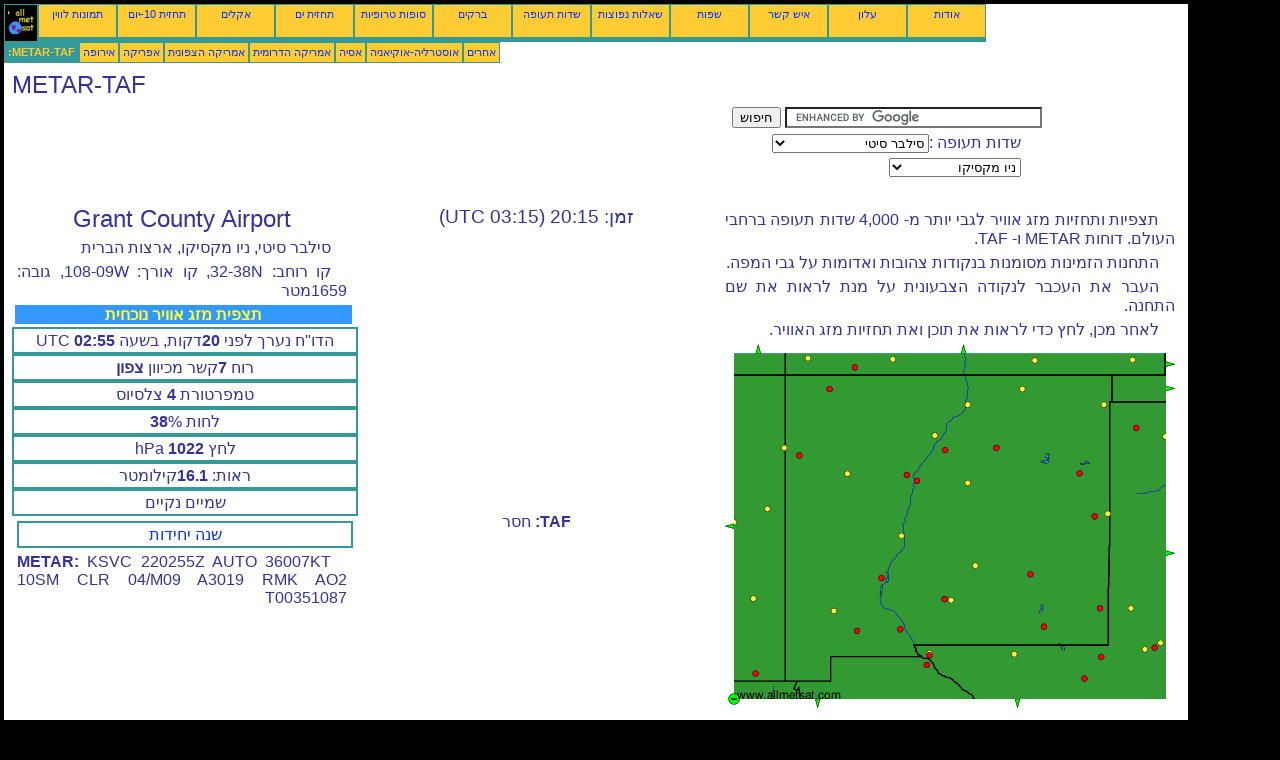

--- FILE ---
content_type: text/html; charset=UTF-8
request_url: https://he.allmetsat.com/metar-taf/new-mexico.php?icao=KSVC
body_size: 4477
content:
<!doctype html>
<html lang="he" dir="rtl"><head><META charset="UTF-8">
<title>METAR TAF : Grant County Airport, סילבר סיטי ניו מקסיקו ארצות הברית</title><meta name="description" content="METAR TAF : תצפית מזג אוויר נוכחית ו תחזית, סילבר סיטי Grant County Airport ניו מקסיקו ארצות הברית"><meta name="author" content="allmetsat">
<meta name="viewport" content="width=device-width, initial-scale=1.0">
<link rel="stylesheet" href="https://www.allmetsat.com/data/stylem.css">
<script async src="//pagead2.googlesyndication.com/pagead/js/adsbygoogle.js"></script>
<script>
     (adsbygoogle = window.adsbygoogle || []).push({
          google_ad_client: "ca-pub-1098622469731978",
          enable_page_level_ads: true
     });
</script>
<!-- Global site tag (gtag.js) - Google Analytics -->
<script async src="https://www.googletagmanager.com/gtag/js?id=UA-9503816-23"></script>
<script>
  window.dataLayer = window.dataLayer || [];
  function gtag(){dataLayer.push(arguments);}
  gtag('js', new Date());

  gtag('config', 'UA-9503816-23');
</script>
</head>
<body class="noir">
<div id="overDiv" style="position:absolute; visibility:hidden; z-index:1000;"></div>
<script src="https://www.allmetsat.com/data/overlib_mini.js"></script>
<div id="main"><div class="vert">
<div class="noir"><a href="https://he.allmetsat.com/index.html" target="_top"><img src="https://www.allmetsat.com/img/logo_allmetsat_p2.gif" alt="עמוד ראשי" width="26" height="26"></a></div>
<div class="oranf"><a href="https://he.allmetsat.com/images/goes_abq_ir.php">תמונות לווין</a></div>
<div class="oranf"><a href="https://he.allmetsat.com/weather-forecast/new-mexico.php?city=silver-city-us-nm">תחזית 10-יום</a></div><div class="oranf"><a href="https://he.allmetsat.com/climate/new-mexico.php">אקלים</a></div><div class="oranf"><a href="https://he.allmetsat.com/marine-weather/north-america.php">תחזית ים</a></div>
<div class="oranf"><a href="https://he.allmetsat.com/cyclones.php">סופות טרופיות</a></div>
<div class="oranf"><a href="https://he.allmetsat.com/images/lightning-usa.php">ברקים</a></div>
<div class="oranf"><a href="https://he.allmetsat.com/airports/new-mexico.php?icao=KSVC">שדות תעופה</a></div><div class="oranf"><a href="https://he.allmetsat.com/faq.php">שאלות נפוצות</a></div>
<div class="oranf"><a href="https://he.allmetsat.com/languages.php">שפות</a></div>
<div class="oranf"><a href="https://he.allmetsat.com/contact.php">איש קשר</a></div>
<div class="oranf"><a href="https://he.allmetsat.com/news.php">עלון</a></div>
<div class="oranf"><a href="https://he.allmetsat.com/disclaimer.php">אודות</a></div>
</div>
<div class="vert">
 <div class="vertb">METAR-TAF:</div>
 <div class="orang"><a href="https://he.allmetsat.com/metar-taf/europe.php">אירופה</a></div>
 <div class="orang"><a href="https://he.allmetsat.com/metar-taf/africa.php">אפריקה</a></div>
 <div class="orang"><a href="https://he.allmetsat.com/metar-taf/north-america.php">אמריקה הצפונית</a></div>
 <div class="orang"><a href="https://he.allmetsat.com/metar-taf/south-america.php">אמריקה הדרומית</a></div>
 <div class="orang"><a href="https://he.allmetsat.com/metar-taf/asia.php">אסיה</a></div>
 <div class="orang"><a href="https://he.allmetsat.com/metar-taf/australia-oceania.php">אוסטרליה-אוקיאניה</a></div>
 <div class="orang"><a href="https://he.allmetsat.com/metar-taf/index.html">אחרים</a></div>
</div>
<div class="c5b"><h1>METAR-TAF</h1></div>
<div class="pub">
<ins class="adsbygoogle adslot_728"
     style="display:block"
     data-ad-client="ca-pub-1098622469731978"
     data-ad-slot="1280333530"></ins>
<script async src="//pagead2.googlesyndication.com/pagead/js/adsbygoogle.js"></script>
<script>(adsbygoogle = window.adsbygoogle || []).push({});</script>
</div><div id="google">
<form action="https://he.allmetsat.com/google.html" id="cse-search-box">
  <div>
    <input type="hidden" name="cx" value="partner-pub-1098622469731978:8027135243" />
    <input type="hidden" name="cof" value="FORID:10" />
    <input type="hidden" name="ie" value="UTF-8" />
    <input type="text" name="q" size="30" />
    <input type="submit" name="sa" value="חיפוש" />
  </div>
</form>
<script type="text/javascript" src="https://www.google.com/coop/cse/brand?form=cse-search-box&amp;lang=iw"></script>
<p>שדות תעופה :<select onchange="javascript:location.href = this.value;">
     <option value="new-mexico.php?icao=KSVC">סילבר סיטי</option>
     <option value="new-mexico.php?icao=KABQ">אלבקרקי</option>
     <option value="new-mexico.php?icao=KAEG">אלבקרקי</option>
     <option value="new-mexico.php?icao=KELP">אל פאסו</option>
     <option value="new-mexico.php?icao=MMCS">סיודאד חוארס</option>
     <option value="new-mexico.php?icao=KSVC">סילבר סיטי</option>
     <option value="new-mexico.php?icao=KSAF">סנטה פה</option>
     <option value="new-mexico.php?icao=KALM">Alamogordo</option>
     <option value="new-mexico.php?icao=KHMN">Alamogordo / Holloman</option>
     <option value="new-mexico.php?icao=KCNM">Carlsbad</option>
     <option value="new-mexico.php?icao=KCAO">Clayton</option>
     <option value="new-mexico.php?icao=KCQC">Clines Corners</option>
     <option value="new-mexico.php?icao=KCVN">Clovis</option>
     <option value="new-mexico.php?icao=KCVS">Clovis / Cannon</option>
     <option value="new-mexico.php?icao=KCEZ">Cortez</option>
     <option value="new-mexico.php?icao=KDHT">Dalhart</option>
     <option value="new-mexico.php?icao=KDMN">Deming</option>
     <option value="new-mexico.php?icao=KDUG">Douglas / Bisbee</option>
     <option value="new-mexico.php?icao=KDUX">Dumas</option>
     <option value="new-mexico.php?icao=KDRO">Durango</option>
     <option value="new-mexico.php?icao=KFMN">Farmington</option>
     <option value="new-mexico.php?icao=KBIF">Fort Bliss</option>
     <option value="new-mexico.php?icao=KGUP">Gallup</option>
     <option value="new-mexico.php?icao=KGNT">Grants</option>
     <option value="new-mexico.php?icao=KHOB">Hobbs</option>
     <option value="new-mexico.php?icao=KLRU">Las Cruces</option>
     <option value="new-mexico.php?icao=KLVS">Las Vegas</option>
     <option value="new-mexico.php?icao=KLAM">Los Alamos</option>
     <option value="new-mexico.php?icao=KMDD">Midland Airpark</option>
     <option value="new-mexico.php?icao=KMAF">Midland Intl.</option>
     <option value="new-mexico.php?icao=KODO">Odessa</option>
     <option value="new-mexico.php?icao=KPSO">Pagosa Springs</option>
     <option value="new-mexico.php?icao=KPEQ">Pecos</option>
     <option value="new-mexico.php?icao=KGDP">Pine Springs</option>
     <option value="new-mexico.php?icao=KRTN">Raton</option>
     <option value="new-mexico.php?icao=KROW">Roswell</option>
     <option value="new-mexico.php?icao=KSRR">Ruidoso</option>
     <option value="new-mexico.php?icao=KSAD">Safford</option>
     <option value="new-mexico.php?icao=KGNC">Seminole</option>
     <option value="new-mexico.php?icao=KSOW">Show Low</option>
     <option value="new-mexico.php?icao=KONM">Socorro</option>
     <option value="new-mexico.php?icao=KSPD">Springfield</option>
     <option value="new-mexico.php?icao=KSJN">St. Johns</option>
     <option value="new-mexico.php?icao=KSKX">Taos</option>
     <option value="new-mexico.php?icao=KTAD">Trinidad</option>
     <option value="new-mexico.php?icao=KTCS">Truth or Consequences</option>
     <option value="new-mexico.php?icao=KTCC">Tucumcari</option>
     <option value="new-mexico.php?icao=KRQE">Window Rock</option>
     <option value="new-mexico.php?icao=KINK">Wink</option>
</select></p>
<p><select onchange="javascript:location.href = this.value;">
     <option value="new-mexico.php">ניו מקסיקו</option>
     <option value="oklahoma.php">אוקלהומה</option>
     <option value="north-america.php">אמריקה הצפונית</option>
     <option value="arizona.php">אריזונה</option>
     <option value="western-texas.php">טקסס, מערב</option>
     <option value="utah.php">יוטה</option>
     <option value="northeastern-mexico.php">מקסיקו, צפון-מזרח</option>
     <option value="northwestern-mexico.php">מקסיקו, צפון-מערב</option>
     <option value="colorado.php">קולורדו</option>
     <option value="kansas.php">קנזס</option>
</select></p></div>
<div class="c1b">
<h1>Grant County Airport</h1><p>סילבר סיטי, ניו מקסיקו, ארצות הברית</p><p>קו רוחב: 32-38N, קו אורך: 108-09W, גובה: 1659מטר </p><h4>תצפית מזג אוויר נוכחית</h4><div class="mt">הדו"ח נערך לפני <b>20</b>דקות, בשעה <b>02:55</b> UTC</div><div class="mt">רוח <b>7</b>קשר  מכיוון <b>צפון</b></div><div class="mt">טמפרטורת <b>4</b> צלסיוס</div><div class="mt">לחות <b>38</b>%</div><div class="mt">לחץ <b>1022</b> hPa</div><div class="mt">ראות: <b>16.1</b>קילומטר </div><div class="mt">שמיים נקיים </div><br><div class="mt2"><a href=../units.php>שנה יחידות</a></div><p><b>METAR:</b> KSVC 220255Z AUTO 36007KT 10SM CLR 04/M09 A3019 RMK AO2 T00351087
</p></div><div class="c1">
<h2>זמן: 20:15 (03:15 UTC)</h2><script type="text/javascript" src="https://www.allmetsat.com/data/pub/google_he_336x280.js"></script><script type="text/javascript" src="https://pagead2.googlesyndication.com/pagead/show_ads.js"></script><br><b>TAF:</b> חסר</div><div class="c3">
<p>תצפיות ותחזיות מזג אוויר לגבי יותר מ- 4,000 שדות תעופה ברחבי העולם. דוחות METAR ו- TAF.</p><p>התחנות הזמינות מסומנות בנקודות צהובות ואדומות על גבי המפה.</p><p>העבר את העכבר לנקודה הצבעונית על מנת לראות את שם התחנה.</p><p>לאחר מכן, לחץ כדי לראות את תוכן ואת תחזיות מזג האוויר.</p><map NAME="zone">
<area SHAPE=CIRCLE href="new-mexico.php?icao=KABQ" coords="192,136,4" onmouseover="return overlib('אלבקרקי');" onmouseout="nd();">
<area SHAPE=CIRCLE href="new-mexico.php?icao=KAEG" coords="181,130,4" onmouseover="return overlib('אלבקרקי');" onmouseout="nd();">
<area SHAPE=CIRCLE href="new-mexico.php?icao=KALM" coords="226,255,4" onmouseover="return overlib('Alamogordo');" onmouseout="nd();">
<area SHAPE=CIRCLE href="new-mexico.php?icao=KBIF" coords="204,308,4" onmouseover="return overlib('Fort Bliss');" onmouseout="nd();">
<area SHAPE=CIRCLE href="new-mexico.php?icao=KCAO" coords="378,60,4" onmouseover="return overlib('Clayton');" onmouseout="nd();">
<area SHAPE=CIRCLE href="new-mexico.php?icao=KCEZ" coords="83,14,4" onmouseover="return overlib('Cortez');" onmouseout="nd();">
<area SHAPE=CIRCLE href="new-mexico.php?icao=KCNM" coords="318,282,4" onmouseover="return overlib('Carlsbad');" onmouseout="nd();">
<area SHAPE=CIRCLE href="new-mexico.php?icao=KCQC" coords="242,138,4" onmouseover="return overlib('Clines Corners');" onmouseout="nd();">
<area SHAPE=CIRCLE href="new-mexico.php?icao=KCVN" coords="382,169,4" onmouseover="return overlib('Clovis');" onmouseout="nd();">
<area SHAPE=CIRCLE href="new-mexico.php?icao=KCVS" coords="369,172,4" onmouseover="return overlib('Clovis / Cannon');" onmouseout="nd();">
<area SHAPE=CIRCLE href="new-mexico.php?icao=KDHT" coords="411,83,4" onmouseover="return overlib('Dalhart');" onmouseout="nd();">
<area SHAPE=CIRCLE href="new-mexico.php?icao=KDMN" coords="132,286,4" onmouseover="return overlib('Deming');" onmouseout="nd();">
<area SHAPE=CIRCLE href="new-mexico.php?icao=KDRO" coords="130,23,4" onmouseover="return overlib('Durango');" onmouseout="nd();">
<area SHAPE=CIRCLE href="new-mexico.php?icao=KDUG" coords="31,329,4" onmouseover="return overlib('Douglas / Bisbee');" onmouseout="nd();">
<area SHAPE=CIRCLE href="new-mexico.php?icao=KDUX" coords="440,92,4" onmouseover="return overlib('Dumas');" onmouseout="nd();">
<area SHAPE=CIRCLE href="new-mexico.php?icao=KELP" coords="204,310,4" onmouseover="return overlib('אל פאסו');" onmouseout="nd();">
<area SHAPE=CIRCLE href="new-mexico.php?icao=KFMN" coords="104,45,4" onmouseover="return overlib('Farmington');" onmouseout="nd();">
<area SHAPE=CIRCLE href="new-mexico.php?icao=KGDP" coords="289,309,4" onmouseover="return overlib('Pine Springs');" onmouseout="nd();">
<area SHAPE=CIRCLE href="new-mexico.php?icao=KGNC" coords="405,263,4" onmouseover="return overlib('Seminole');" onmouseout="nd();">
<area SHAPE=CIRCLE href="new-mexico.php?icao=KGNT" coords="122,129,4" onmouseover="return overlib('Grants');" onmouseout="nd();">
<area SHAPE=CIRCLE href="new-mexico.php?icao=KGUP" coords="74,111,4" onmouseover="return overlib('Gallup');" onmouseout="nd();">
<area SHAPE=CIRCLE href="new-mexico.php?icao=KHMN" coords="219,254,4" onmouseover="return overlib('Alamogordo / Holloman');" onmouseout="nd();">
<area SHAPE=CIRCLE href="new-mexico.php?icao=KHOB" coords="374,263,4" onmouseover="return overlib('Hobbs');" onmouseout="nd();">
<area SHAPE=CIRCLE href="new-mexico.php?icao=KINK" coords="376,312,4" onmouseover="return overlib('Wink');" onmouseout="nd();">
<area SHAPE=CIRCLE href="new-mexico.php?icao=KLAM" coords="210,91,4" onmouseover="return overlib('Los Alamos');" onmouseout="nd();">
<area SHAPE=CIRCLE href="new-mexico.php?icao=KLRU" coords="175,284,4" onmouseover="return overlib('Las Cruces');" onmouseout="nd();">
<area SHAPE=CIRCLE href="new-mexico.php?icao=KLVS" coords="271,103,4" onmouseover="return overlib('Las Vegas');" onmouseout="nd();">
<area SHAPE=CIRCLE href="new-mexico.php?icao=KMAF" coords="429,303,4" onmouseover="return overlib('Midland Intl.');" onmouseout="nd();">
<area SHAPE=CIRCLE href="new-mexico.php?icao=KMDD" coords="435,298,4" onmouseover="return overlib('Midland Airpark');" onmouseout="nd();">
<area SHAPE=CIRCLE href="new-mexico.php?icao=KODO" coords="419,304,4" onmouseover="return overlib('Odessa');" onmouseout="nd();">
<area SHAPE=CIRCLE href="new-mexico.php?icao=KONM" coords="176,191,4" onmouseover="return overlib('Socorro');" onmouseout="nd();">
<area SHAPE=CIRCLE href="new-mexico.php?icao=KPEQ" coords="359,334,4" onmouseover="return overlib('Pecos');" onmouseout="nd();">
<area SHAPE=CIRCLE href="new-mexico.php?icao=KPSO" coords="167,15,4" onmouseover="return overlib('Pagosa Springs');" onmouseout="nd();">
<area SHAPE=CIRCLE href="new-mexico.php?icao=KROW" coords="305,229,4" onmouseover="return overlib('Roswell');" onmouseout="nd();">
<area SHAPE=CIRCLE href="new-mexico.php?icao=KRQE" coords="59,103,4" onmouseover="return overlib('Window Rock');" onmouseout="nd();">
<area SHAPE=CIRCLE href="new-mexico.php?icao=KRTN" coords="297,45,4" onmouseover="return overlib('Raton');" onmouseout="nd();">
<area SHAPE=CIRCLE href="new-mexico.php?icao=KSAD" coords="28,254,4" onmouseover="return overlib('Safford');" onmouseout="nd();">
<area SHAPE=CIRCLE href="new-mexico.php?icao=KSAF" coords="220,105,4" onmouseover="return overlib('סנטה פה');" onmouseout="nd();">
<area SHAPE=CIRCLE href="new-mexico.php?icao=KSJN" coords="42,164,4" onmouseover="return overlib('St. Johns');" onmouseout="nd();">
<area SHAPE=CIRCLE href="new-mexico.php?icao=KSKX" coords="242,60,4" onmouseover="return overlib('Taos');" onmouseout="nd();">
<area SHAPE=CIRCLE href="new-mexico.php?icao=KSOW" coords="9,178,4" onmouseover="return overlib('Show Low');" onmouseout="nd();">
<area SHAPE=CIRCLE href="new-mexico.php?icao=KSPD" coords="407,15,4" onmouseover="return overlib('Springfield');" onmouseout="nd();">
<area SHAPE=CIRCLE href="new-mexico.php?icao=KSRR" coords="250,221,4" onmouseover="return overlib('Ruidoso');" onmouseout="nd();">
<area SHAPE=CIRCLE href="new-mexico.php?icao=KSVC" coords="109,266,4" onmouseover="return overlib('סילבר סיטי');" onmouseout="nd();">
<area SHAPE=CIRCLE href="new-mexico.php?icao=KTAD" coords="309,16,4" onmouseover="return overlib('Trinidad');" onmouseout="nd();">
<area SHAPE=CIRCLE href="new-mexico.php?icao=KTCC" coords="354,129,4" onmouseover="return overlib('Tucumcari');" onmouseout="nd();">
<area SHAPE=CIRCLE href="new-mexico.php?icao=KTCS" coords="156,233,4" onmouseover="return overlib('Truth or Consequences');" onmouseout="nd();">
<area SHAPE=CIRCLE href="new-mexico.php?icao=MMCS" coords="201,320,4" onmouseover="return overlib('סיודאד חוארס');" onmouseout="nd();">
<area SHAPE=POLY href="northwestern-mexico.php" coords="89,354,97,354,93,362" onmouseover="return overlib('מקסיקו, צפון-מערב');" onmouseout="nd();">
<area SHAPE=POLY href="northeastern-mexico.php" coords="288,354,296,354,292,362" onmouseover="return overlib('מקסיקו, צפון-מזרח');" onmouseout="nd();">
<area SHAPE=POLY href="utah.php" coords="29,9,37,9,33,1" onmouseover="return overlib('יוטה');" onmouseout="nd();">
<area SHAPE=POLY href="arizona.php" coords="9,186,9,178,1,182" onmouseover="return overlib('אריזונה');" onmouseout="nd();">
<area SHAPE=POLY href="colorado.php" coords="234,9,242,9,238,1" onmouseover="return overlib('קולורדו');" onmouseout="nd();">
<area SHAPE=POLY href="kansas.php" coords="440,16,440,24,448,20" onmouseover="return overlib('קנזס');" onmouseout="nd();">
<area SHAPE=POLY href="oklahoma.php" coords="440,40,440,48,448,44" onmouseover="return overlib('אוקלהומה');" onmouseout="nd();">
<area SHAPE=POLY href="western-texas.php" coords="440,204,440,212,448,208" onmouseover="return overlib('טקסס, מערב');" onmouseout="nd();">
<area SHAPE=CIRCLE href="north-america.php" coords="9,354,5" onmouseover="return overlib('אמריקה הצפונית');" onmouseout="nd();">
</map><img src="https://www.allmetsat.com/img/metar-taf/c530.gif" width="450" height="364" USEMAP="#zone">
<p>כדי לשנות את המפה: לחץ על הכפתורים הירוקים עם הפלוס השחור כדי להתקרב; על הכפתור הירוק עם המקף כדי להתרחק; או בחיצים הירוקים למפות סמוכות.</p></div><br>
<div id="footer"><p>המידע באתר זה מותנה של <a href="https://he.allmetsat.com/disclaimer.php">תניית פטור</a></p></div>
<div class="vert">
 <div class="vertb">METAR-TAF:</div>
 <div class="orang"><a href="https://he.allmetsat.com/metar-taf/europe.php">אירופה</a></div>
 <div class="orang"><a href="https://he.allmetsat.com/metar-taf/africa.php">אפריקה</a></div>
 <div class="orang"><a href="https://he.allmetsat.com/metar-taf/north-america.php">אמריקה הצפונית</a></div>
 <div class="orang"><a href="https://he.allmetsat.com/metar-taf/south-america.php">אמריקה הדרומית</a></div>
 <div class="orang"><a href="https://he.allmetsat.com/metar-taf/asia.php">אסיה</a></div>
 <div class="orang"><a href="https://he.allmetsat.com/metar-taf/australia-oceania.php">אוסטרליה-אוקיאניה</a></div>
 <div class="orang"><a href="https://he.allmetsat.com/metar-taf/index.html">אחרים</a></div>
</div>
<div class="vert">
<div class="orang"><a href="https://he.allmetsat.com/images/goes_abq_ir.php">תמונות לווין</a></div>
<div class="orang"><a href="https://he.allmetsat.com/weather-forecast/new-mexico.php?city=silver-city-us-nm">תחזית 10-יום</a></div><div class="orang"><a href="https://he.allmetsat.com/climate/new-mexico.php">אקלים</a></div><div class="orang"><a href="https://he.allmetsat.com/marine-weather/north-america.php">תחזית ים</a></div>
<div class="orang"><a href="https://he.allmetsat.com/cyclones.php">סופות טרופיות</a></div>
<div class="orang"><a href="https://he.allmetsat.com/images/lightning-usa.php">ברקים</a></div>
<div class="orang"><a href="https://he.allmetsat.com/airports/new-mexico.php?icao=KSVC">שדות תעופה</a></div><div class="orang"><a href="https://he.allmetsat.com/faq.php">שאלות נפוצות</a></div>
<div class="orang"><a href="https://he.allmetsat.com/languages.php">שפות</a></div>
<div class="orang"><a href="https://he.allmetsat.com/contact.php">איש קשר</a></div>
<div class="orang"><a href="https://he.allmetsat.com/news.php">עלון</a></div>
<div class="orang"><a href="https://he.allmetsat.com/disclaimer.php">אודות</a></div>
</div>
<div class="c5b">
 <!-- AddThis Button BEGIN -->
 <div class="addthis_toolbox addthis_default_style ">
  <a class="addthis_button_preferred_1"></a>
  <a class="addthis_button_preferred_2"></a>
  <a class="addthis_button_preferred_3"></a>
  <a class="addthis_button_preferred_4"></a>
  <a class="addthis_button_compact"></a>
 </div>
 <script type="text/javascript" src="https://s7.addthis.com/js/250/addthis_widget.js#pubid=xa-4f37ede978ec5e25"></script>
 <!-- AddThis Button END -->
</div>
<script> 
var $buoop = {c:2}; 
function $buo_f(){ 
 var e = document.createElement("script"); 
 e.src = "//browser-update.org/update.min.js"; 
 document.body.appendChild(e);
};
try {document.addEventListener("DOMContentLoaded", $buo_f,false)}
catch(e){window.attachEvent("onload", $buo_f)}
</script> 
</div></body></html>


--- FILE ---
content_type: text/html; charset=utf-8
request_url: https://www.google.com/recaptcha/api2/aframe
body_size: 118
content:
<!DOCTYPE HTML><html><head><meta http-equiv="content-type" content="text/html; charset=UTF-8"></head><body><script nonce="lYRzNphNNf6yHdYoCRznRw">/** Anti-fraud and anti-abuse applications only. See google.com/recaptcha */ try{var clients={'sodar':'https://pagead2.googlesyndication.com/pagead/sodar?'};window.addEventListener("message",function(a){try{if(a.source===window.parent){var b=JSON.parse(a.data);var c=clients[b['id']];if(c){var d=document.createElement('img');d.src=c+b['params']+'&rc='+(localStorage.getItem("rc::a")?sessionStorage.getItem("rc::b"):"");window.document.body.appendChild(d);sessionStorage.setItem("rc::e",parseInt(sessionStorage.getItem("rc::e")||0)+1);localStorage.setItem("rc::h",'1769051725368');}}}catch(b){}});window.parent.postMessage("_grecaptcha_ready", "*");}catch(b){}</script></body></html>

--- FILE ---
content_type: application/javascript
request_url: https://www.allmetsat.com/data/pub/google_he_336x280.js
body_size: -15
content:
google_ad_client = "pub-1098622469731978";
google_ad_slot = "6063623366";
google_ad_width = 336;
google_ad_height = 280;
